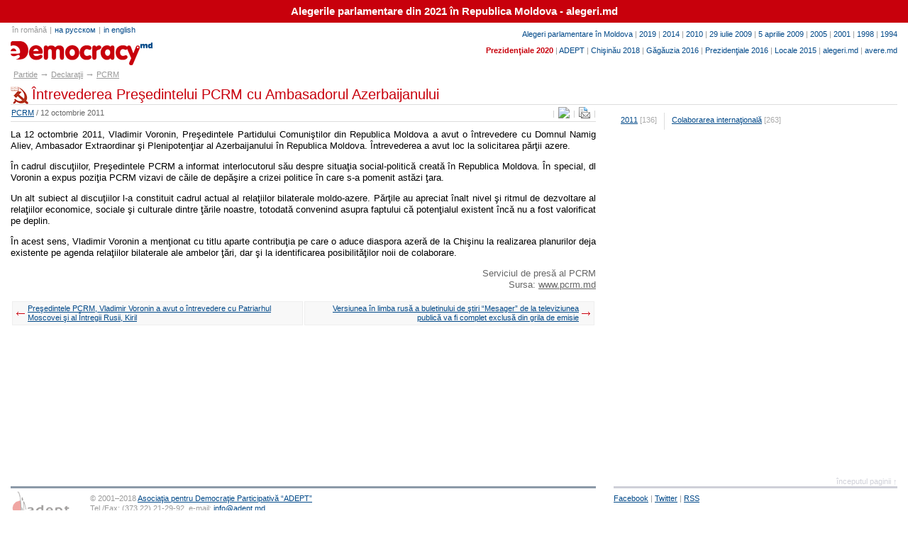

--- FILE ---
content_type: text/html; charset=UTF-8
request_url: http://www.e-democracy.md/parties/docs/pcrm/201110121/
body_size: 8477
content:
<!DOCTYPE HTML PUBLIC "-//W3C//DTD HTML 4.01 Transitional//EN" "http://www.w3.org/TR/html4/loose.dtd"> 
<html lang="ro"><head><title>Întrevederea Preşedintelui PCRM cu Ambasadorul Azerbaijanului / partide.md</title>
<meta name="description" content="La 12 octombrie 2011, Vladimir Voronin, Preşedintele PCRM a avut o întrevedere cu Domnul Namig Aliev, Ambasador Extraordinar şi Plenipotenţiar al Azerbaijanului în Republica Moldova. Întrevederea a avut loc la solicitarea părţii azere">
<meta http-equiv="Content-Type" content="text/html; charset=utf-8"><script type="text/javascript" src="/js/tip.js"></script>
<style type="text/css" media="all">@import "/ed.css";
</style><link rel="alternate" type="application/rss+xml" title="Partide politice din Republica Moldova / partide.md" href="http://feeds.feedburner.com/partide"></head><body>

<div style="padding:8px; font-size:11pt; background-color:#c8000c; text-align:center"><b><a href="http://alegeri.md" style="color:#fff; text-decoration:none">Alegerile parlamentare din 2021 în Republica Moldova - alegeri.md</a></b></div>

<div id="out">

<div id="top">

<div id="yxu2" style="text-align:right"><a href="/elections/parliamentary/">Alegeri parlamentare în Moldova</a> | <a href="http://alegeri.md/w/Alegerile_parlamentare_din_2019_%C3%AEn_Republica_Moldova">2019</a> | <a href="/elections/parliamentary/2014/">2014</a> | <a href="/elections/parliamentary/2010/">2010</a> | <a href="/elections/parliamentary/20092/">29 iulie 2009</a> | <a href="/elections/parliamentary/2009/">5 aprilie 2009</a> | <a href="/elections/parliamentary/2005/">2005</a> | <a href="/elections/parliamentary/2001/">2001</a> | <a href="/elections/parliamentary/1998/">1998</a> | <a href="/elections/parliamentary/1994/">1994</a>
<p><a style="color:#c8000c" href="http://alegeri.md"><b>Prezidenţiale 2020</b></a> | <a href="/adept/">ADEPT</a> | <a href="/elections/chisinau/2018/">Chişinău 2018</a> | <a href="/elections/gagauzia/2016/">Găgăuzia 2016</a> | <a href="/elections/presidential/2016/">Prezidenţiale 2016</a> | <a href="/elections/local/2015/">Locale 2015</a><!-- | <a href="/elections/bascan/2015/">Başcan 2015</a> | <a href="/elections/gagauzia/2012/">Găgăuzia 2012</a> | <a href="/elections/local/2011/">Electorala 2011</a> | <a href="/elections/bascan/2010/">Başcan 2010</a> | <a href="/elections/local/2007/">Electorala 2007</a>--> | <a href="http://www.alegeri.md">alegeri.md</a><!-- |  | <a href="/comments/">Comentarii</a><a href="/e-journal/">E-journal</a> | <a href="/presentation/">ADEPT</a> | <a href="http://www.promis.md">promis.md</a>--> | <a href="http://www.avere.md">avere.md</a></p></div>

<div id="logo">
<div id="lang"><a style="text-decoration:none; color:#999">în română</a>|<a href="/ru/parties/">на русском</a>|<a href="/en/parties/">in english</a></div><h1 style="margin-top:10px" title="partide.md"><a href="/parties/"><span title="partide.md">&nbsp;</span>partide.md</a></h1>
</div>

</div>

<div id="skip" style="height:5px"><!--<a href="#menu"></a>--></div>
<div id="crumb"><div xmlns:v="http://rdf.data-vocabulary.org/#">
<span class="nb">&nbsp;</span><span typeof="v:Breadcrumb"><a href="../../../" rel="v:url" property="v:title">Partide</a></span><span class="nb">&rarr;</span><span typeof="v:Breadcrumb"><a href="../../" rel="v:url" property="v:title">Declaraţii</a></span><span class="nb">&rarr;</span><span typeof="v:Breadcrumb"><a href="../" rel="v:url" property="v:title">PCRM</a></span></div></div>


<h2 class="pcrm">Întrevederea Preşedintelui PCRM cu Ambasadorul Azerbaijanului</h2>

<div id="left">
<div id="zup">
<span id="print">|<a href="/print/parties/docs/pcrm/201110121/"><img src="/i/print.gif" alt="versiune pentru tipar"></a>|<a class="addthis_button" href="http://www.addthis.com/bookmark.php?v=300&amp;pubid=oilies"><img src="/i/mail.gif" alt=""></a><script type="text/javascript" src="//s7.addthis.com/js/300/addthis_widget.js#pubid=oilies"></script>|
</span>
<div id="author">
<a title="Partidul Comuniştilor din Republica Moldova" href="/parties/pcrm/">PCRM</a>&nbsp;/&nbsp;12 octombrie 2011
</div></div>
<div class="br" style="display:block; border-top:1px solid #ddd; margin-top:4px; padding-bottom:5px"></div><img src="/i/parties/pcrm-logo.gif" width=100 height=99 alt="Partidul Comuniştilor din Republica Moldova" style="position:absolute; left:-100px"><p class="first">La 12 octombrie 2011, Vladimir Voronin, Preşedintele Partidului Comuniştilor din Republica Moldova a avut o întrevedere cu Domnul Namig Aliev, Ambasador Extraordinar şi Plenipotenţiar al Azerbaijanului în Republica Moldova. Întrevederea a avut loc la solicitarea părţii azere.</p>
<p>În cadrul discuţiilor, Preşedintele PCRM a informat interlocutorul său despre situaţia social-politică creată în Republica Moldova. În special, dl Voronin a expus poziţia PCRM vizavi de căile de depăşire a crizei politice în care s-a pomenit astăzi ţara.</p>
<p>Un alt subiect al discuţiilor l-a constituit cadrul actual al relaţiilor bilaterale moldo-azere. Părţile au apreciat înalt nivel şi ritmul de dezvoltare al relaţiilor economice, sociale şi culturale dintre ţările noastre, totodată convenind asupra faptului că potenţialul existent încă nu a fost valorificat pe deplin.</p>
<p>În acest sens, Vladimir Voronin a menţionat cu titlu aparte contribuţia pe care o aduce diaspora azeră de la Chişinu la realizarea planurilor deja existente pe agenda relaţiilor bilaterale ale ambelor ţări, dar şi la identificarea posibilităţilor noii de colaborare.</p>
<p class="source">Serviciul de presă al PCRM<br>
Sursa: <a target=_blank href="http://www.pcrm.md">www.pcrm.md</a></p>
<div style="margin-top:1em">
<table class="table"><tr valign=top>
<th align=left width="50%"><small><a class="larr" style="display:block" href="../201110101/">Preşedintele PCRM, Vladimir Voronin a avut o întrevedere cu Patriarhul Moscovei şi al Întregii Rusii, Kiril</a></small></th>

<th width="50%" align=right><small><a class="arrr" style="display:block" href="../201110122/">Versiunea în limba rusă a buletinului de ştiri &ldquo;Mesager&rdquo; de la televiziunea publică va fi complet exclusă din grila de emisie</a></small></th>
</tr></table></div>


</div>
<div class="right">



<table class="arc">
<tr valign=top>
<td nowrap>
<script language="JavaScript" type="text/javascript">document.write('<div class="cOff"><a href="../2011/#d13610">2011<\/a> [136]<\/div>');</script>
</td>




<td id="oRightTD">
<script language="JavaScript" type="text/javascript">document.write('<div class="cOff"><a href="../international-cooperation/#d13610">Colaborarea internaţională<\/a> [263]<\/div>');</script>
</td>

</tr>
</table>
</div><div id="right">





</div>
<div id="clear">&nbsp;</div>
</div>

<div id="footer">

<a id="topop" href="#top" onClick="scrollTo(0,0); return false;">începutul paginii &uarr;</a>

<div id="f1"><div><a href="http://www.adept.md/"><img src="/i/adept-logo.gif" alt="ADEPT Logo"></a></div>
&copy; 2001&ndash;2018 <a href="http://www.adept.md/">Asociaţia pentru Democraţie Participativă &ldquo;ADEPT&rdquo;</a><br>Tel./Fax: (373 22) 21-29-92, e-mail:
<script language="JavaScript" type="text/javascript">document.write('<a href="mailto:'+'info'+'@'+'adept.md">'+'info'+'@'+'adept.md<\/a>');</script><noscript>adept[at]e-democracy.md</noscript><br>
<span>Reproducerea materialelor se permite doar cu menţionarea sursei</span>
</div>
<div id="f2"><a target=_blank href="http://www.facebook.com/partide.md">Facebook</a> | <a target=_blank href="http://twitter.com/partide">Twitter</a> | <a target=_blank href="http://feeds.feedburner.com/partide">RSS</a><br><br>Creat de <a target="neonet" href="http://www.neonet.md">NeoNet</a></div>

</div>
<script async src="https://www.googletagmanager.com/gtag/js?id=G-RNZ29EJ183"></script> <script> window.dataLayer = window.dataLayer || []; function gtag(){dataLayer.push(arguments);} gtag('js', new Date()); gtag('config', 'G-RNZ29EJ183'); </script>
<script type="text/javascript">
var gaJsHost = (("https:" == document.location.protocol) ? "https://ssl." : "http://www.");
document.write(unescape("%3Cscript src='" + gaJsHost + "google-analytics.com/ga.js' type='text/javascript'%3E%3C/script%3E"));
</script>
<script type="text/javascript">
try {
var pageTracker = _gat._getTracker("UA-8120767-1");
pageTracker._trackPageview();
} catch(err) {}</script>
</body>
</html>


